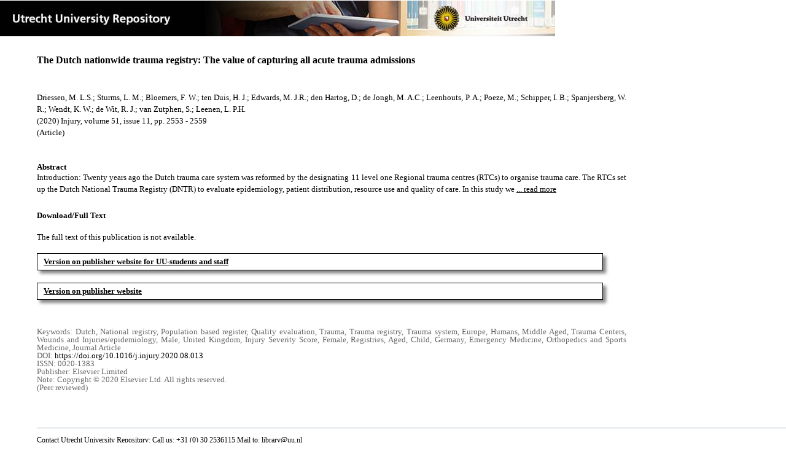

--- FILE ---
content_type: text/html;charset=utf-8
request_url: https://dspace.library.uu.nl/handle/1874/444737
body_size: 6342
content:
<?xml version="1.0" encoding="UTF-8"?>
<!DOCTYPE html PUBLIC "-//W3C//DTD XHTML 1.0 Strict//EN" "http://www.w3.org/TR/xhtml1/DTD/xhtml1-strict.dtd">
<html xmlns="http://www.w3.org/1999/xhtml" xmlns:itemViewUtil="org.dspace.app.xmlui.utils.ItemViewUtil" class="no-js">
<head>
<meta content="text/html; charset=UTF-8" http-equiv="Content-Type" />
<meta content="IE=edge,chrome=1" http-equiv="X-UA-Compatible" />
<meta content="width=device-width, initial-scale=1.0, maximum-scale=1.0" name="viewport" />
<link rel="shortcut icon" href="/themes/Public/images/favicon.ico" />
<link rel="apple-touch-icon" href="/themes/Public/images/apple-touch-icon.png" />
<meta name="Generator" content="DSpace 5.5" />
<link type="text/css" rel="stylesheet" media="screen" href="/themes/Public/lib/css/reset.css" />
<link type="text/css" rel="stylesheet" media="screen" href="/themes/Public/lib/css/base.css" />
<link type="text/css" rel="stylesheet" media="screen" href="/themes/Public/lib/css/helper.css" />
<link type="text/css" rel="stylesheet" media="screen" href="/themes/Public/lib/css/jquery-ui-1.8.15.custom.css" />
<link type="text/css" rel="stylesheet" media="screen" href="/themes/Public/lib/css/style.css" />
<link type="text/css" rel="stylesheet" media="screen" href="/themes/Public/lib/css/authority-control.css" />
<link type="text/css" rel="stylesheet" media="handheld" href="/themes/Public/lib/css/handheld.css" />
<link type="text/css" rel="stylesheet" media="print" href="/themes/Public/lib/css/print.css" />
<link type="text/css" rel="stylesheet" media="all" href="/themes/Public/lib/css/media.css" />
<link type="text/css" rel="stylesheet" media="all" href="/themes/Public/lib/css/style.css" />
<link type="application/opensearchdescription+xml" rel="search" href="https://dspace.library.uu.nl:443/open-search/description.xml" title="DSpace" />
<script type="text/javascript">
                                //Clear default text of empty text areas on focus
                                function tFocus(element)
                                {
                                        if (element.value == ' '){element.value='';}
                                }
                                //Clear default text of empty text areas on submit
                                function tSubmit(form)
                                {
                                        var defaultedElements = document.getElementsByTagName("textarea");
                                        for (var i=0; i != defaultedElements.length; i++){
                                                if (defaultedElements[i].value == ' '){
                                                        defaultedElements[i].value='';}}
                                }
                                //Disable pressing 'enter' key to submit a form (otherwise pressing 'enter' causes a submission to start over)
                                function disableEnterKey(e)
                                {
                                     var key;

                                     if(window.event)
                                          key = window.event.keyCode;     //Internet Explorer
                                     else
                                          key = e.which;     //Firefox and Netscape

                                     if(key == 13)  //if "Enter" pressed, then disable!
                                          return false;
                                     else
                                          return true;
                                }

                                function FnArray()
                                {
                                    this.funcs = new Array;
                                }

                                FnArray.prototype.add = function(f)
                                {
                                    if( typeof f!= "function" )
                                    {
                                        f = new Function(f);
                                    }
                                    this.funcs[this.funcs.length] = f;
                                };

                                FnArray.prototype.execute = function()
                                {
                                    for( var i=0; i < this.funcs.length; i++ )
                                    {
                                        this.funcs[i]();
                                    }
                                };

                                var runAfterJSImports = new FnArray();
            </script>
<script xmlns:i18n="http://apache.org/cocoon/i18n/2.1" type="text/javascript" src="/themes/Public/lib/js/modernizr-1.7.min.js"> </script>
<title>The Dutch nationwide trauma registry: The value of capturing all acute trauma admissions</title>
<link rel="schema.DCTERMS" href="http://purl.org/dc/terms/" />
<link rel="schema.DC" href="http://purl.org/dc/elements/1.1/" />
<meta name="DC.contributor" content="Verpleegafd Vaatchirurgie D4 Oost" xml:lang="en" />
<meta name="DC.contributor" content="Zorgeenheid Traumatologie" xml:lang="en" />
<meta name="DC.contributor" content="Infection &amp; Immunity" xml:lang="en" />
<meta name="DC.creator" content="Driessen, M. L.S." />
<meta name="DC.creator" content="Sturms, L. M." />
<meta name="DC.creator" content="Bloemers, F. W." />
<meta name="DC.creator" content="ten Duis, H. J." />
<meta name="DC.creator" content="Edwards, M. J.R." />
<meta name="DC.creator" content="den Hartog, D." />
<meta name="DC.creator" content="de Jongh, M. A.C." />
<meta name="DC.creator" content="Leenhouts, P. A." />
<meta name="DC.creator" content="Poeze, M." />
<meta name="DC.creator" content="Schipper, I. B." />
<meta name="DC.creator" content="Spanjersberg, W. R." />
<meta name="DC.creator" content="Wendt, K. W." />
<meta name="DC.creator" content="de Wit, R. J." />
<meta name="DC.creator" content="van Zutphen, S." />
<meta name="DC.creator" content="Leenen, L. P.H." />
<meta name="DCTERMS.dateAccepted" content="2024-04-23T16:15:24Z" scheme="DCTERMS.W3CDTF" />
<meta name="DCTERMS.available" content="2024-04-23T16:15:24Z" scheme="DCTERMS.W3CDTF" />
<meta name="DCTERMS.issued" content="2020-11" scheme="DCTERMS.W3CDTF" />
<meta name="DCTERMS.abstract" content="Introduction: Twenty years ago the Dutch trauma care system was reformed by the designating 11 level one Regional trauma centres (RTCs) to organise trauma care. The RTCs set up the Dutch National Trauma Registry (DNTR) to evaluate epidemiology, patient distribution, resource use and quality of care. In this study we describe the DNTR, the incidence and main characteristics of Dutch acutely admitted trauma patients, and evaluate the value of including all acute trauma admissions compared to more stringent criteria applied by the national trauma registries of the United Kingdom and Germany. Methods: The DNTR includes all injured patients treated at the ED within 48 hours after trauma and consecutively followed by direct admission, transfers to another hospital or death at the ED. DNTR data on admission years 2007-2018 were extracted to describe the maturation of the registry. Data from 2018 was used to describe the incidence rate and patient characteristics. Inclusion criteria of the Trauma Audit and Research (TARN) and the Deutsche Gesellschaft für Unfallchirurgie (DGU) were applied on 2018 DNTR data. Results: Since its start in 2007 a total of 865,460 trauma cases have been registered in the DNTR. Hospital participation increased from 64% to 98%. In 2018, a total of 77,529 patients were included, the median age was 64 years, 50% males. Severely injured patients with an ISS≥16, accounted for 6% of all admissions, of which 70% was treated at designated RTCs. Patients with an ISS≤ 15were treated at non-RTCs in 80% of cases. Application of DGU or TARN inclusion criteria, resulted in inclusion of respectively 5% and 32% of the DNTR patients. Particularly children, elderly and patients admitted at non-RTCs are left out. Moreover, 50% of ISS≥16 and 68% of the fatal cases did not meet DGU inclusion criteria Conclusion: The DNTR has evolved into a comprehensive well-structured nationwide population-based trauma register. With 80,000 inclusions annually, the DNTR has become one of the largest trauma databases in Europe The registries strength lies in the broad inclusion criteria which enables studies on the burden of injury and the quality and efficiency of the entire trauma care system, encompassing all trauma‐receiving hospitals." xml:lang="en" />
<meta name="DC.description" content="Copyright © 2020 Elsevier Ltd. All rights reserved." />
<meta name="DCTERMS.extent" content="7" />
<meta name="DCTERMS.bibliographicCitation" content="Driessen, M L S, Sturms, L M, Bloemers, F W, ten Duis, H J, Edwards, M J R, den Hartog, D, de Jongh, M A C, Leenhouts, P A, Poeze, M, Schipper, I B, Spanjersberg, W R, Wendt, K W, de Wit, R J, van Zutphen, S &amp; Leenen, L P H 2020, 'The Dutch nationwide trauma registry : The value of capturing all acute trauma admissions', Injury, vol. 51, no. 11, pp. 2553-2559. https://doi.org/10.1016/j.injury.2020.08.013" />
<meta name="DC.identifier" content="https://doi.org/10.1016/j.injury.2020.08.013" />
<meta name="DC.identifier" content="http://hdl.handle.net/1874/444737" scheme="DCTERMS.URI" />
<meta name="DC.language" content="en" scheme="DCTERMS.RFC1766" />
<meta name="DC.publisher" content="Elsevier Limited" />
<meta name="DC.relation" content="0020-1383" />
<meta name="DC.relation" content="Injury" />
<meta name="DC.subject" content="Dutch" />
<meta name="DC.subject" content="National registry" />
<meta name="DC.subject" content="Population based register" />
<meta name="DC.subject" content="Quality evaluation" />
<meta name="DC.subject" content="Trauma" />
<meta name="DC.subject" content="Trauma registry" />
<meta name="DC.subject" content="Trauma system" />
<meta name="DC.subject" content="Europe" />
<meta name="DC.subject" content="Humans" />
<meta name="DC.subject" content="Middle Aged" />
<meta name="DC.subject" content="Trauma Centers" />
<meta name="DC.subject" content="Wounds and Injuries/epidemiology" />
<meta name="DC.subject" content="Male" />
<meta name="DC.subject" content="United Kingdom" />
<meta name="DC.subject" content="Injury Severity Score" />
<meta name="DC.subject" content="Female" />
<meta name="DC.subject" content="Registries" />
<meta name="DC.subject" content="Aged" />
<meta name="DC.subject" content="Child" />
<meta name="DC.subject" content="Germany" />
<meta name="DC.subject" content="Emergency Medicine" />
<meta name="DC.subject" content="Orthopedics and Sports Medicine" />
<meta name="DC.subject" content="Journal Article" />
<meta name="DC.title" content="The Dutch nationwide trauma registry: The value of capturing all acute trauma admissions" xml:lang="en" />
<meta name="DC.type" content="Article" />
<meta name="DC.type" content="Peer reviewed" />
<meta name="DC.identifier" content="https://dspace.library.uu.nl/handle/1874/444737" />
<meta name="DC.rights" content="Closed Access" />
<meta name="DC.relation" content="51" />
<meta name="DC.relation" content="11" />
<meta name="DC.relation" content="2553" />
<meta name="DC.relation" content="2559" />
<meta name="DC.type" content="Publisher version" />
<meta name="DC.identifier" content="URN:NBN:NL:UI:10-1874-444737" />
<meta name="DC.type" content="Published" />
<meta name="DC.identifier" content="55946698" />
<meta name="DC.identifier" content="http://www.scopus.com/inward/record.url?scp=85089251335&amp;partnerID=8YFLogxK" />

<meta content="Dutch; National registry; Population based register; Quality evaluation; Trauma; Trauma registry; Trauma system; Europe; Humans; Middle Aged; Trauma Centers; Wounds and Injuries/epidemiology; Male; United Kingdom; Injury Severity Score; Female; Registries; Aged; Child; Germany; Emergency Medicine; Orthopedics and Sports Medicine; Journal Article" name="citation_keywords" />
<meta content="The Dutch nationwide trauma registry: The value of capturing all acute trauma admissions" name="citation_title" />
<meta content="Elsevier Limited" name="citation_publisher" />
<meta content="Injury" name="citation_journal_title" />
<meta content="Driessen, M. L.S." name="citation_author" />
<meta content="Sturms, L. M." name="citation_author" />
<meta content="Bloemers, F. W." name="citation_author" />
<meta content="ten Duis, H. J." name="citation_author" />
<meta content="Edwards, M. J.R." name="citation_author" />
<meta content="den Hartog, D." name="citation_author" />
<meta content="de Jongh, M. A.C." name="citation_author" />
<meta content="Leenhouts, P. A." name="citation_author" />
<meta content="Poeze, M." name="citation_author" />
<meta content="Schipper, I. B." name="citation_author" />
<meta content="Spanjersberg, W. R." name="citation_author" />
<meta content="Wendt, K. W." name="citation_author" />
<meta content="de Wit, R. J." name="citation_author" />
<meta content="van Zutphen, S." name="citation_author" />
<meta content="Leenen, L. P.H." name="citation_author" />
<meta content="2020-11" name="citation_date" />
<meta content="https://dspace.library.uu.nl/handle/1874/444737" name="citation_abstract_html_url" />
<meta content="11" name="citation_issue" />
<meta content="2553" name="citation_firstpage" />
<meta content="0020-1383" name="citation_issn" />
<meta content="https://doi.org/10.1016/j.injury.2020.08.013" name="citation_doi" />
<meta content="en" name="citation_language" />
<meta content="51" name="citation_volume" />
<meta content="2559" name="citation_lastpage" />
<meta content="The Dutch nationwide trauma registry: The value of capturing all acute trauma admissions" property="og:title" />
<meta content="website" property="og:type" />
<meta content="https://dspace.library.uu.nl/handle/1874/444737" property="og:url" />
<meta content="https://dspace.library.uu.nl/themes/Public/images/banners/Banner_Utrecht_University_Repository.jpg" property="og:image" />
</head><!--[if lt IE 7 ]> <body class="ie6"> <![endif]-->
                <!--[if IE 7 ]>    <body class="ie7"> <![endif]-->
                <!--[if IE 8 ]>    <body class="ie8"> <![endif]-->
                <!--[if IE 9 ]>    <body class="ie9"> <![endif]-->
                <!--[if (gt IE 9)|!(IE)]><!--><body><!--<![endif]-->
<div id="ds-main">
<div id="ds-header-wrapper">
<!--Public theme-->
<div class="clearfix" id="ds-header">
<span id="ds-header-logo">
					
				 
				</span>
<h1 class="pagetitle visuallyhidden">The Dutch nationwide trauma registry: The value of capturing all acute trauma admissions</h1>
<h2 class="static-pagetitle visuallyhidden">DSpace/Manakin Repository</h2>
<div xmlns:i18n="http://apache.org/cocoon/i18n/2.1" id="ds-user-box" />
</div>
</div>
<div id="ds-content-wrapper">
<!--Public theme-->
<div class="clearfix" id="ds-content">
<div id="ds-body">
<div id="aspect_artifactbrowser_ItemViewer_div_item-view" class="ds-static-div primary">
<!-- External Metadata URL: cocoon://metadata/handle/1874/444737/mets.xml?rightsMDTypes=METSRIGHTS-->
<!-- Public theme item-view.xsl-->
<div xmlns:bitstreamLinkUtil="org.dspace.app.xmlui.utils.BitstreamLinkUtil" xmlns:oreatom="http://www.openarchives.org/ore/atom/" xmlns:ore="http://www.openarchives.org/ore/terms/" xmlns:atom="http://www.w3.org/2005/Atom" class="item-summary-view-metadata">
<div class="titleshare">
<div class="simple-item-view-title">The Dutch nationwide trauma registry: The value of capturing all acute trauma admissions</div>
<div class="endtitleshare"> </div>
</div>
<div class="simple-item-view-authors">Driessen, M. L.S.; Sturms, L. M.; Bloemers, F. W.; ten Duis, H. J.; Edwards, M. J.R.; den Hartog, D.; de Jongh, M. A.C.; Leenhouts, P. A.; Poeze, M.; Schipper, I. B.; Spanjersberg, W. R.; Wendt, K. W.; de Wit, R. J.; van Zutphen, S.; Leenen, L. P.H.</div>
<div class="simple-item-view-value"> (2020) Injury, volume 51, issue 11, pp. 2553 - 2559</div>
<div xmlns:i18n="http://apache.org/cocoon/i18n/2.1" class="simple-item-view-value"> (Article) </div>
<div id="mainabstract">
<div class="simple-item-view-label-abstract">Abstract</div>
<div xmlns:i18n="http://apache.org/cocoon/i18n/2.1" class="simple-item-view-abstract">
<span id="shortabstract">Introduction:  Twenty  years  ago  the  Dutch  trauma  care  system  was  reformed  by  the  designating  11  level  one  Regional  trauma  centres  (RTCs)  to  organise  trauma  care.  The  RTCs  set  up  the  Dutch  National  Trauma  Registry  (DNTR)  to  evaluate  epidemiology,  patient  distribution,  resource  use  and  quality  of  care.  In  this  study  we  <span id="readmorelink">
<a onclick="showfull()" class="readmore" style="text-decoration: underline; font-weight:normal; cursor: pointer">... read more</a>
</span>
</span>
<span xmlns:i18n="http://apache.org/cocoon/i18n/2.1" style="visibility:hidden; display:none" id="fullabstract">                                                                                                    describe  the  DNTR,  the  incidence  and  main  characteristics  of  Dutch  acutely  admitted  trauma  patients,  and  evaluate  the  value  of  including  all  acute  trauma  admissions  compared  to  more  stringent  criteria  applied  by  the  national  trauma  registries  of  the  United  Kingdom  and  Germany.  Methods:  The  DNTR  includes  all  injured  patients  treated  at  the  ED  within  48  hours  after  trauma  and  consecutively  followed  by  direct  admission,  transfers  to  another  hospital  or  death  at  the  ED.  DNTR  data  on  admission  years  2007-2018  were  extracted  to  describe  the  maturation  of  the  registry.  Data  from  2018  was  used  to  describe  the  incidence  rate  and  patient  characteristics.  Inclusion  criteria  of  the  Trauma  Audit  and  Research  (TARN)  and  the  Deutsche  Gesellschaft  für  Unfallchirurgie  (DGU)  were  applied  on  2018  DNTR  data.  Results:  Since  its  start  in  2007  a  total  of  865,460  trauma  cases  have  been  registered  in  the  DNTR.  Hospital  participation  increased  from  64%  to  98%.  In  2018,  a  total  of  77,529  patients  were  included,  the  median  age  was  64  years,  50%  males.  Severely  injured  patients  with  an  ISS≥16,  accounted  for  6%  of  all  admissions,  of  which  70%  was  treated  at  designated  RTCs.  Patients  with  an  ISS≤  15were  treated  at  non-RTCs  in  80%  of  cases.  Application  of  DGU  or  TARN  inclusion  criteria,  resulted  in  inclusion  of  respectively  5%  and  32%  of  the  DNTR  patients.  Particularly  children,  elderly  and  patients  admitted  at  non-RTCs  are  left  out.  Moreover,  50%  of  ISS≥16  and  68%  of  the  fatal  cases  did  not  meet  DGU  inclusion  criteria  Conclusion:  The  DNTR  has  evolved  into  a  comprehensive  well-structured  nationwide  population-based  trauma  register.  With  80,000  inclusions  annually,  the  DNTR  has  become  one  of  the  largest  trauma  databases  in  Europe  The  registries  strength  lies  in  the  broad  inclusion  criteria  which  enables  studies  on  the  burden  of  injury  and  the  quality  and  efficiency  of  the  entire  trauma  care  system,  encompassing  all  trauma‐receiving  hospitals. </span>
<span style="visibility:hidden; display:none" id="collapselink">
<a onclick="showshort()" class="collapse" style="text-decoration: underline; font-weight:normal; cursor: pointer">show less</a>
</span>
</div>
</div>
<div xmlns:i18n="http://apache.org/cocoon/i18n/2.1" class="simple-item-view-label">Download/Full Text</div>
<div xmlns:i18n="http://apache.org/cocoon/i18n/2.1" class="simple-item-view-value-accesstext">The full text of this publication is not available.</div>
<div xmlns:i18n="http://apache.org/cocoon/i18n/2.1" class="simple-item-view-value-link">
<span class="fulltextlink">
<a href="http://dx.doi.org.utrechtuniversity.idm.oclc.org/10.1016/j.injury.2020.08.013">Version on publisher website for UU-students and staff</a>
</span>
</div>
<div xmlns:i18n="http://apache.org/cocoon/i18n/2.1" class="simple-item-view-value-link">
<span class="fulltextlink">
<a href="https://doi.org/10.1016/j.injury.2020.08.013">Version on publisher website</a>
</span>
</div>
<div xmlns:i18n="http://apache.org/cocoon/i18n/2.1" class="verticalspace"> </div>
<div class="simple-item-view-value-minor">Keywords: Dutch, National registry, Population based register, Quality evaluation, Trauma, Trauma registry, Trauma system, Europe, Humans, Middle Aged, Trauma Centers, Wounds and Injuries/epidemiology, Male, United Kingdom, Injury Severity Score, Female, Registries, Aged, Child, Germany, Emergency Medicine, Orthopedics and Sports Medicine, Journal Article</div>
<div xmlns:i18n="http://apache.org/cocoon/i18n/2.1" class="simple-item-view-value-minor">DOI: <a href="https://doi.org/10.1016/j.injury.2020.08.013">https://doi.org/10.1016/j.injury.2020.08.013</a>
</div>
<div class="simple-item-view-value-minor">ISSN: 0020-1383</div>
<div xmlns:i18n="http://apache.org/cocoon/i18n/2.1" class="simple-item-view-value-minor">Publisher: Elsevier Limited</div>
<div xmlns:i18n="http://apache.org/cocoon/i18n/2.1" class="simple-item-view-value-minor-abstract">Note: Copyright © 2020 Elsevier Ltd. All rights reserved.<br xmlns:i18n="http://apache.org/cocoon/i18n/2.1" />
</div>
<div class="simple-item-view-value-minor">(Peer reviewed) </div>
</div>
<div xmlns:bitstreamLinkUtil="org.dspace.app.xmlui.utils.BitstreamLinkUtil" xmlns:oreatom="http://www.openarchives.org/ore/atom/" xmlns:ore="http://www.openarchives.org/ore/terms/" xmlns:atom="http://www.w3.org/2005/Atom" class="item-view-metrics">
<div id="addthis_toolbox_only" class="addthis_native_toolbox">  </div>
</div>
<div xmlns:bitstreamLinkUtil="org.dspace.app.xmlui.utils.BitstreamLinkUtil" xmlns:oreatom="http://www.openarchives.org/ore/atom/" xmlns:ore="http://www.openarchives.org/ore/terms/" xmlns:atom="http://www.w3.org/2005/Atom" id="ds-footer-wrapper">
<div id="ds-footer">Contact Utrecht University Repository: Call us: +31 (0) 30 2536115 Mail to: <a href="mailto:library@uu.nl" style="text-decoration: underline; font-weight:normal; cursor: pointer">library@uu.nl</a>
</div>
</div>
</div>
</div>
</div>
</div>
</div>
<script type="text/javascript">!window.jQuery && document.write('<script type="text/javascript" src="/static/js/jquery-1.6.2.min.js"> <\/script>')</script>
<script type="text/javascript" src="/themes/Public/lib/js/jquery-ui-1.8.15.custom.min.js"> </script>
<script type="text/javascript" src="/themes/Public/lib/js/itemview.js"> </script>
<script src="https://d1bxh8uas1mnw7.cloudfront.net/assets/embed.js" type="text/javascript" /><!--[if lt IE 7 ]>
<script type="text/javascript" src="/themes/Public/lib/js/DD_belatedPNG_0.0.8a.js?v=1"> </script>
<script type="text/javascript">DD_belatedPNG.fix('#ds-header-logo');DD_belatedPNG.fix('#ds-footer-logo');$.each($('img[src$=png]'), function() {DD_belatedPNG.fixPng(this);});</script><![endif]-->
<script type="text/javascript">
            runAfterJSImports.execute();
        </script>
<script>
				  (function(i,s,o,g,r,a,m){i['GoogleAnalyticsObject']=r;i[r]=i[r]||function(){
				  (i[r].q=i[r].q||[]).push(arguments)},i[r].l=1*new Date();a=s.createElement(o),
				  m=s.getElementsByTagName(o)[0];a.async=1;a.src=g;m.parentNode.insertBefore(a,m)
				  })(window,document,'script','//www.google-analytics.com/analytics.js','ga');

				  ga('create', 'UA-8471402-65', 'auto');
				  ga('set', 'anonymizeIp', true);
				  ga('send', 'pageview');
			  </script>
<script async="async" src="//s7.addthis.com/js/300/addthis_widget.js#pubid=ra-56fa83c6ed1cf613" type="text/javascript"> </script></body></html>
